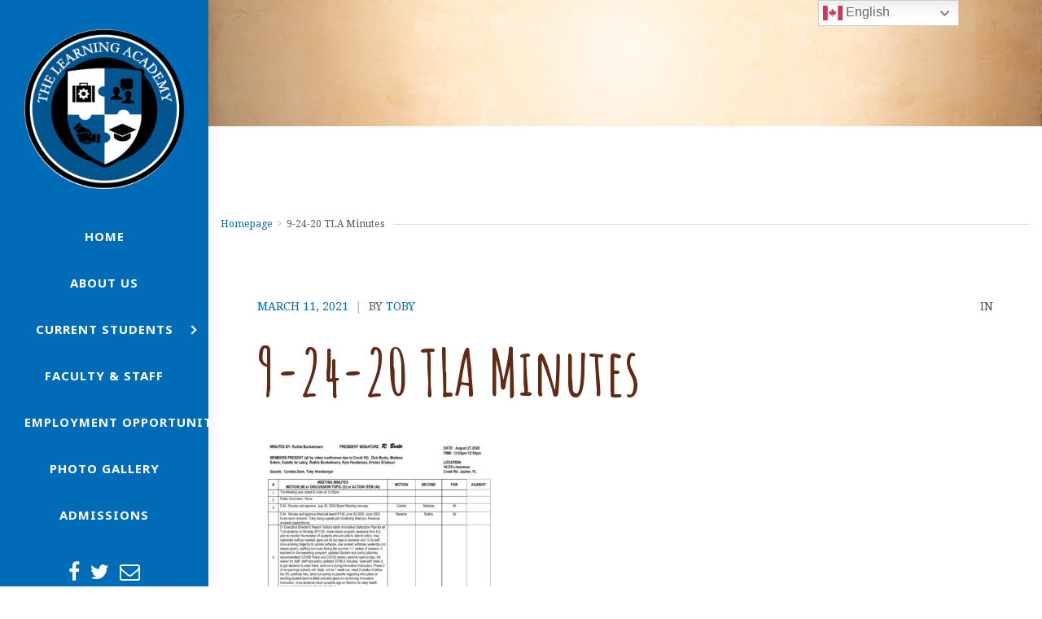

--- FILE ---
content_type: text/html; charset=UTF-8
request_url: https://tlacad.org/9-24-20-tla-minutes/
body_size: 10660
content:
<!doctype html>
<html lang="en-US" >
<head>
	<meta charset="UTF-8">
	<link rel="profile" href="http://gmpg.org/xfn/11">
	<link rel="pingback" href="https://tlacad.org/xmlrpc.php">
	<meta name="viewport" content="width=device-width, initial-scale=1">
	<title>9-24-20 TLA Minutes &#8211; The Learning Academy</title>
<meta name='robots' content='max-image-preview:large' />
	<style>img:is([sizes="auto" i], [sizes^="auto," i]) { contain-intrinsic-size: 3000px 1500px }</style>
	<link rel='dns-prefetch' href='//fonts.googleapis.com' />
<link rel="alternate" type="application/rss+xml" title="The Learning Academy &raquo; Feed" href="https://tlacad.org/feed/" />
<link rel="alternate" type="application/rss+xml" title="The Learning Academy &raquo; Comments Feed" href="https://tlacad.org/comments/feed/" />
<link rel="alternate" type="application/rss+xml" title="The Learning Academy &raquo; 9-24-20 TLA Minutes Comments Feed" href="https://tlacad.org/feed/?attachment_id=1433" />
		<!-- This site uses the Google Analytics by ExactMetrics plugin v8.11.1 - Using Analytics tracking - https://www.exactmetrics.com/ -->
		<!-- Note: ExactMetrics is not currently configured on this site. The site owner needs to authenticate with Google Analytics in the ExactMetrics settings panel. -->
					<!-- No tracking code set -->
				<!-- / Google Analytics by ExactMetrics -->
		<script>
window._wpemojiSettings = {"baseUrl":"https:\/\/s.w.org\/images\/core\/emoji\/16.0.1\/72x72\/","ext":".png","svgUrl":"https:\/\/s.w.org\/images\/core\/emoji\/16.0.1\/svg\/","svgExt":".svg","source":{"concatemoji":"https:\/\/tlacad.org\/wp-includes\/js\/wp-emoji-release.min.js?ver=6.8.3"}};
/*! This file is auto-generated */
!function(s,n){var o,i,e;function c(e){try{var t={supportTests:e,timestamp:(new Date).valueOf()};sessionStorage.setItem(o,JSON.stringify(t))}catch(e){}}function p(e,t,n){e.clearRect(0,0,e.canvas.width,e.canvas.height),e.fillText(t,0,0);var t=new Uint32Array(e.getImageData(0,0,e.canvas.width,e.canvas.height).data),a=(e.clearRect(0,0,e.canvas.width,e.canvas.height),e.fillText(n,0,0),new Uint32Array(e.getImageData(0,0,e.canvas.width,e.canvas.height).data));return t.every(function(e,t){return e===a[t]})}function u(e,t){e.clearRect(0,0,e.canvas.width,e.canvas.height),e.fillText(t,0,0);for(var n=e.getImageData(16,16,1,1),a=0;a<n.data.length;a++)if(0!==n.data[a])return!1;return!0}function f(e,t,n,a){switch(t){case"flag":return n(e,"\ud83c\udff3\ufe0f\u200d\u26a7\ufe0f","\ud83c\udff3\ufe0f\u200b\u26a7\ufe0f")?!1:!n(e,"\ud83c\udde8\ud83c\uddf6","\ud83c\udde8\u200b\ud83c\uddf6")&&!n(e,"\ud83c\udff4\udb40\udc67\udb40\udc62\udb40\udc65\udb40\udc6e\udb40\udc67\udb40\udc7f","\ud83c\udff4\u200b\udb40\udc67\u200b\udb40\udc62\u200b\udb40\udc65\u200b\udb40\udc6e\u200b\udb40\udc67\u200b\udb40\udc7f");case"emoji":return!a(e,"\ud83e\udedf")}return!1}function g(e,t,n,a){var r="undefined"!=typeof WorkerGlobalScope&&self instanceof WorkerGlobalScope?new OffscreenCanvas(300,150):s.createElement("canvas"),o=r.getContext("2d",{willReadFrequently:!0}),i=(o.textBaseline="top",o.font="600 32px Arial",{});return e.forEach(function(e){i[e]=t(o,e,n,a)}),i}function t(e){var t=s.createElement("script");t.src=e,t.defer=!0,s.head.appendChild(t)}"undefined"!=typeof Promise&&(o="wpEmojiSettingsSupports",i=["flag","emoji"],n.supports={everything:!0,everythingExceptFlag:!0},e=new Promise(function(e){s.addEventListener("DOMContentLoaded",e,{once:!0})}),new Promise(function(t){var n=function(){try{var e=JSON.parse(sessionStorage.getItem(o));if("object"==typeof e&&"number"==typeof e.timestamp&&(new Date).valueOf()<e.timestamp+604800&&"object"==typeof e.supportTests)return e.supportTests}catch(e){}return null}();if(!n){if("undefined"!=typeof Worker&&"undefined"!=typeof OffscreenCanvas&&"undefined"!=typeof URL&&URL.createObjectURL&&"undefined"!=typeof Blob)try{var e="postMessage("+g.toString()+"("+[JSON.stringify(i),f.toString(),p.toString(),u.toString()].join(",")+"));",a=new Blob([e],{type:"text/javascript"}),r=new Worker(URL.createObjectURL(a),{name:"wpTestEmojiSupports"});return void(r.onmessage=function(e){c(n=e.data),r.terminate(),t(n)})}catch(e){}c(n=g(i,f,p,u))}t(n)}).then(function(e){for(var t in e)n.supports[t]=e[t],n.supports.everything=n.supports.everything&&n.supports[t],"flag"!==t&&(n.supports.everythingExceptFlag=n.supports.everythingExceptFlag&&n.supports[t]);n.supports.everythingExceptFlag=n.supports.everythingExceptFlag&&!n.supports.flag,n.DOMReady=!1,n.readyCallback=function(){n.DOMReady=!0}}).then(function(){return e}).then(function(){var e;n.supports.everything||(n.readyCallback(),(e=n.source||{}).concatemoji?t(e.concatemoji):e.wpemoji&&e.twemoji&&(t(e.twemoji),t(e.wpemoji)))}))}((window,document),window._wpemojiSettings);
</script>
<style id='wp-emoji-styles-inline-css'>

	img.wp-smiley, img.emoji {
		display: inline !important;
		border: none !important;
		box-shadow: none !important;
		height: 1em !important;
		width: 1em !important;
		margin: 0 0.07em !important;
		vertical-align: -0.1em !important;
		background: none !important;
		padding: 0 !important;
	}
</style>
<style id='wp-block-library-inline-css'>
:root{--wp-admin-theme-color:#007cba;--wp-admin-theme-color--rgb:0,124,186;--wp-admin-theme-color-darker-10:#006ba1;--wp-admin-theme-color-darker-10--rgb:0,107,161;--wp-admin-theme-color-darker-20:#005a87;--wp-admin-theme-color-darker-20--rgb:0,90,135;--wp-admin-border-width-focus:2px;--wp-block-synced-color:#7a00df;--wp-block-synced-color--rgb:122,0,223;--wp-bound-block-color:var(--wp-block-synced-color)}@media (min-resolution:192dpi){:root{--wp-admin-border-width-focus:1.5px}}.wp-element-button{cursor:pointer}:root{--wp--preset--font-size--normal:16px;--wp--preset--font-size--huge:42px}:root .has-very-light-gray-background-color{background-color:#eee}:root .has-very-dark-gray-background-color{background-color:#313131}:root .has-very-light-gray-color{color:#eee}:root .has-very-dark-gray-color{color:#313131}:root .has-vivid-green-cyan-to-vivid-cyan-blue-gradient-background{background:linear-gradient(135deg,#00d084,#0693e3)}:root .has-purple-crush-gradient-background{background:linear-gradient(135deg,#34e2e4,#4721fb 50%,#ab1dfe)}:root .has-hazy-dawn-gradient-background{background:linear-gradient(135deg,#faaca8,#dad0ec)}:root .has-subdued-olive-gradient-background{background:linear-gradient(135deg,#fafae1,#67a671)}:root .has-atomic-cream-gradient-background{background:linear-gradient(135deg,#fdd79a,#004a59)}:root .has-nightshade-gradient-background{background:linear-gradient(135deg,#330968,#31cdcf)}:root .has-midnight-gradient-background{background:linear-gradient(135deg,#020381,#2874fc)}.has-regular-font-size{font-size:1em}.has-larger-font-size{font-size:2.625em}.has-normal-font-size{font-size:var(--wp--preset--font-size--normal)}.has-huge-font-size{font-size:var(--wp--preset--font-size--huge)}.has-text-align-center{text-align:center}.has-text-align-left{text-align:left}.has-text-align-right{text-align:right}#end-resizable-editor-section{display:none}.aligncenter{clear:both}.items-justified-left{justify-content:flex-start}.items-justified-center{justify-content:center}.items-justified-right{justify-content:flex-end}.items-justified-space-between{justify-content:space-between}.screen-reader-text{border:0;clip-path:inset(50%);height:1px;margin:-1px;overflow:hidden;padding:0;position:absolute;width:1px;word-wrap:normal!important}.screen-reader-text:focus{background-color:#ddd;clip-path:none;color:#444;display:block;font-size:1em;height:auto;left:5px;line-height:normal;padding:15px 23px 14px;text-decoration:none;top:5px;width:auto;z-index:100000}html :where(.has-border-color){border-style:solid}html :where([style*=border-top-color]){border-top-style:solid}html :where([style*=border-right-color]){border-right-style:solid}html :where([style*=border-bottom-color]){border-bottom-style:solid}html :where([style*=border-left-color]){border-left-style:solid}html :where([style*=border-width]){border-style:solid}html :where([style*=border-top-width]){border-top-style:solid}html :where([style*=border-right-width]){border-right-style:solid}html :where([style*=border-bottom-width]){border-bottom-style:solid}html :where([style*=border-left-width]){border-left-style:solid}html :where(img[class*=wp-image-]){height:auto;max-width:100%}:where(figure){margin:0 0 1em}html :where(.is-position-sticky){--wp-admin--admin-bar--position-offset:var(--wp-admin--admin-bar--height,0px)}@media screen and (max-width:600px){html :where(.is-position-sticky){--wp-admin--admin-bar--position-offset:0px}}
</style>
<style id='classic-theme-styles-inline-css'>
/*! This file is auto-generated */
.wp-block-button__link{color:#fff;background-color:#32373c;border-radius:9999px;box-shadow:none;text-decoration:none;padding:calc(.667em + 2px) calc(1.333em + 2px);font-size:1.125em}.wp-block-file__button{background:#32373c;color:#fff;text-decoration:none}
</style>
<style id='global-styles-inline-css'>
:root{--wp--preset--aspect-ratio--square: 1;--wp--preset--aspect-ratio--4-3: 4/3;--wp--preset--aspect-ratio--3-4: 3/4;--wp--preset--aspect-ratio--3-2: 3/2;--wp--preset--aspect-ratio--2-3: 2/3;--wp--preset--aspect-ratio--16-9: 16/9;--wp--preset--aspect-ratio--9-16: 9/16;--wp--preset--color--black: #000000;--wp--preset--color--cyan-bluish-gray: #abb8c3;--wp--preset--color--white: #ffffff;--wp--preset--color--pale-pink: #f78da7;--wp--preset--color--vivid-red: #cf2e2e;--wp--preset--color--luminous-vivid-orange: #ff6900;--wp--preset--color--luminous-vivid-amber: #fcb900;--wp--preset--color--light-green-cyan: #7bdcb5;--wp--preset--color--vivid-green-cyan: #00d084;--wp--preset--color--pale-cyan-blue: #8ed1fc;--wp--preset--color--vivid-cyan-blue: #0693e3;--wp--preset--color--vivid-purple: #9b51e0;--wp--preset--gradient--vivid-cyan-blue-to-vivid-purple: linear-gradient(135deg,rgba(6,147,227,1) 0%,rgb(155,81,224) 100%);--wp--preset--gradient--light-green-cyan-to-vivid-green-cyan: linear-gradient(135deg,rgb(122,220,180) 0%,rgb(0,208,130) 100%);--wp--preset--gradient--luminous-vivid-amber-to-luminous-vivid-orange: linear-gradient(135deg,rgba(252,185,0,1) 0%,rgba(255,105,0,1) 100%);--wp--preset--gradient--luminous-vivid-orange-to-vivid-red: linear-gradient(135deg,rgba(255,105,0,1) 0%,rgb(207,46,46) 100%);--wp--preset--gradient--very-light-gray-to-cyan-bluish-gray: linear-gradient(135deg,rgb(238,238,238) 0%,rgb(169,184,195) 100%);--wp--preset--gradient--cool-to-warm-spectrum: linear-gradient(135deg,rgb(74,234,220) 0%,rgb(151,120,209) 20%,rgb(207,42,186) 40%,rgb(238,44,130) 60%,rgb(251,105,98) 80%,rgb(254,248,76) 100%);--wp--preset--gradient--blush-light-purple: linear-gradient(135deg,rgb(255,206,236) 0%,rgb(152,150,240) 100%);--wp--preset--gradient--blush-bordeaux: linear-gradient(135deg,rgb(254,205,165) 0%,rgb(254,45,45) 50%,rgb(107,0,62) 100%);--wp--preset--gradient--luminous-dusk: linear-gradient(135deg,rgb(255,203,112) 0%,rgb(199,81,192) 50%,rgb(65,88,208) 100%);--wp--preset--gradient--pale-ocean: linear-gradient(135deg,rgb(255,245,203) 0%,rgb(182,227,212) 50%,rgb(51,167,181) 100%);--wp--preset--gradient--electric-grass: linear-gradient(135deg,rgb(202,248,128) 0%,rgb(113,206,126) 100%);--wp--preset--gradient--midnight: linear-gradient(135deg,rgb(2,3,129) 0%,rgb(40,116,252) 100%);--wp--preset--font-size--small: 13px;--wp--preset--font-size--medium: 20px;--wp--preset--font-size--large: 36px;--wp--preset--font-size--x-large: 42px;--wp--preset--spacing--20: 0.44rem;--wp--preset--spacing--30: 0.67rem;--wp--preset--spacing--40: 1rem;--wp--preset--spacing--50: 1.5rem;--wp--preset--spacing--60: 2.25rem;--wp--preset--spacing--70: 3.38rem;--wp--preset--spacing--80: 5.06rem;--wp--preset--shadow--natural: 6px 6px 9px rgba(0, 0, 0, 0.2);--wp--preset--shadow--deep: 12px 12px 50px rgba(0, 0, 0, 0.4);--wp--preset--shadow--sharp: 6px 6px 0px rgba(0, 0, 0, 0.2);--wp--preset--shadow--outlined: 6px 6px 0px -3px rgba(255, 255, 255, 1), 6px 6px rgba(0, 0, 0, 1);--wp--preset--shadow--crisp: 6px 6px 0px rgba(0, 0, 0, 1);}:where(.is-layout-flex){gap: 0.5em;}:where(.is-layout-grid){gap: 0.5em;}body .is-layout-flex{display: flex;}.is-layout-flex{flex-wrap: wrap;align-items: center;}.is-layout-flex > :is(*, div){margin: 0;}body .is-layout-grid{display: grid;}.is-layout-grid > :is(*, div){margin: 0;}:where(.wp-block-columns.is-layout-flex){gap: 2em;}:where(.wp-block-columns.is-layout-grid){gap: 2em;}:where(.wp-block-post-template.is-layout-flex){gap: 1.25em;}:where(.wp-block-post-template.is-layout-grid){gap: 1.25em;}.has-black-color{color: var(--wp--preset--color--black) !important;}.has-cyan-bluish-gray-color{color: var(--wp--preset--color--cyan-bluish-gray) !important;}.has-white-color{color: var(--wp--preset--color--white) !important;}.has-pale-pink-color{color: var(--wp--preset--color--pale-pink) !important;}.has-vivid-red-color{color: var(--wp--preset--color--vivid-red) !important;}.has-luminous-vivid-orange-color{color: var(--wp--preset--color--luminous-vivid-orange) !important;}.has-luminous-vivid-amber-color{color: var(--wp--preset--color--luminous-vivid-amber) !important;}.has-light-green-cyan-color{color: var(--wp--preset--color--light-green-cyan) !important;}.has-vivid-green-cyan-color{color: var(--wp--preset--color--vivid-green-cyan) !important;}.has-pale-cyan-blue-color{color: var(--wp--preset--color--pale-cyan-blue) !important;}.has-vivid-cyan-blue-color{color: var(--wp--preset--color--vivid-cyan-blue) !important;}.has-vivid-purple-color{color: var(--wp--preset--color--vivid-purple) !important;}.has-black-background-color{background-color: var(--wp--preset--color--black) !important;}.has-cyan-bluish-gray-background-color{background-color: var(--wp--preset--color--cyan-bluish-gray) !important;}.has-white-background-color{background-color: var(--wp--preset--color--white) !important;}.has-pale-pink-background-color{background-color: var(--wp--preset--color--pale-pink) !important;}.has-vivid-red-background-color{background-color: var(--wp--preset--color--vivid-red) !important;}.has-luminous-vivid-orange-background-color{background-color: var(--wp--preset--color--luminous-vivid-orange) !important;}.has-luminous-vivid-amber-background-color{background-color: var(--wp--preset--color--luminous-vivid-amber) !important;}.has-light-green-cyan-background-color{background-color: var(--wp--preset--color--light-green-cyan) !important;}.has-vivid-green-cyan-background-color{background-color: var(--wp--preset--color--vivid-green-cyan) !important;}.has-pale-cyan-blue-background-color{background-color: var(--wp--preset--color--pale-cyan-blue) !important;}.has-vivid-cyan-blue-background-color{background-color: var(--wp--preset--color--vivid-cyan-blue) !important;}.has-vivid-purple-background-color{background-color: var(--wp--preset--color--vivid-purple) !important;}.has-black-border-color{border-color: var(--wp--preset--color--black) !important;}.has-cyan-bluish-gray-border-color{border-color: var(--wp--preset--color--cyan-bluish-gray) !important;}.has-white-border-color{border-color: var(--wp--preset--color--white) !important;}.has-pale-pink-border-color{border-color: var(--wp--preset--color--pale-pink) !important;}.has-vivid-red-border-color{border-color: var(--wp--preset--color--vivid-red) !important;}.has-luminous-vivid-orange-border-color{border-color: var(--wp--preset--color--luminous-vivid-orange) !important;}.has-luminous-vivid-amber-border-color{border-color: var(--wp--preset--color--luminous-vivid-amber) !important;}.has-light-green-cyan-border-color{border-color: var(--wp--preset--color--light-green-cyan) !important;}.has-vivid-green-cyan-border-color{border-color: var(--wp--preset--color--vivid-green-cyan) !important;}.has-pale-cyan-blue-border-color{border-color: var(--wp--preset--color--pale-cyan-blue) !important;}.has-vivid-cyan-blue-border-color{border-color: var(--wp--preset--color--vivid-cyan-blue) !important;}.has-vivid-purple-border-color{border-color: var(--wp--preset--color--vivid-purple) !important;}.has-vivid-cyan-blue-to-vivid-purple-gradient-background{background: var(--wp--preset--gradient--vivid-cyan-blue-to-vivid-purple) !important;}.has-light-green-cyan-to-vivid-green-cyan-gradient-background{background: var(--wp--preset--gradient--light-green-cyan-to-vivid-green-cyan) !important;}.has-luminous-vivid-amber-to-luminous-vivid-orange-gradient-background{background: var(--wp--preset--gradient--luminous-vivid-amber-to-luminous-vivid-orange) !important;}.has-luminous-vivid-orange-to-vivid-red-gradient-background{background: var(--wp--preset--gradient--luminous-vivid-orange-to-vivid-red) !important;}.has-very-light-gray-to-cyan-bluish-gray-gradient-background{background: var(--wp--preset--gradient--very-light-gray-to-cyan-bluish-gray) !important;}.has-cool-to-warm-spectrum-gradient-background{background: var(--wp--preset--gradient--cool-to-warm-spectrum) !important;}.has-blush-light-purple-gradient-background{background: var(--wp--preset--gradient--blush-light-purple) !important;}.has-blush-bordeaux-gradient-background{background: var(--wp--preset--gradient--blush-bordeaux) !important;}.has-luminous-dusk-gradient-background{background: var(--wp--preset--gradient--luminous-dusk) !important;}.has-pale-ocean-gradient-background{background: var(--wp--preset--gradient--pale-ocean) !important;}.has-electric-grass-gradient-background{background: var(--wp--preset--gradient--electric-grass) !important;}.has-midnight-gradient-background{background: var(--wp--preset--gradient--midnight) !important;}.has-small-font-size{font-size: var(--wp--preset--font-size--small) !important;}.has-medium-font-size{font-size: var(--wp--preset--font-size--medium) !important;}.has-large-font-size{font-size: var(--wp--preset--font-size--large) !important;}.has-x-large-font-size{font-size: var(--wp--preset--font-size--x-large) !important;}
</style>
<link rel='stylesheet' id='rs-plugin-settings-css' href='https://tlacad.org/wp-content/plugins/revslider/public/assets/css/settings.css?ver=5.4.5.1' media='all' />
<style id='rs-plugin-settings-inline-css'>
#rs-demo-id {}
</style>
<link rel='stylesheet' id='parent-style-css' href='https://tlacad.org/wp-content/themes/kids-play-parent/style.css?ver=6.8.3' media='all' />
<link rel='stylesheet' id='fw-ext-breadcrumbs-add-css-css' href='https://tlacad.org/wp-content/plugins/unyson/framework/extensions/breadcrumbs/static/css/style.css?ver=6.8.3' media='all' />
<link rel='stylesheet' id='font-awesome-css' href='https://tlacad.org/wp-content/plugins/unyson/framework/static/libs/font-awesome/css/font-awesome.min.css?ver=2.7.31' media='all' />
<link rel='stylesheet' id='bootstrap-css' href='https://tlacad.org/wp-content/themes/kids-play-parent/css/bootstrap.css?ver=1.0.13' media='all' />
<link rel='stylesheet' id='fw-mmenu-css' href='https://tlacad.org/wp-content/themes/kids-play-parent/css/jquery.mmenu.all.css?ver=1.0.13' media='all' />
<link rel='stylesheet' id='kids-play-style-css' href='https://tlacad.org/wp-content/uploads/kids-play-style.css?ver=1764805531' media='all' />
<link rel='stylesheet' id='fw-theme-style-css' href='https://tlacad.org/wp-content/themes/kids-play-child/style.css?ver=1.0.13' media='all' />
<link rel='stylesheet' id='prettyPhoto-css' href='https://tlacad.org/wp-content/themes/kids-play-parent/css/prettyPhoto.css?ver=1.0.13' media='all' />
<link rel='stylesheet' id='animate-css' href='https://tlacad.org/wp-content/themes/kids-play-parent/css/animate.css?ver=1.0.13' media='all' />
<link rel='stylesheet' id='fw-googleFonts-css' href='https://fonts.googleapis.com/css?family=Open+Sans%3A300%7CNoto+Serif%3A700%2Cregular%2Citalic%7CNTR%3Aregular%7CNoto+Sans%3A700%7CMontserrat%3A700%2Cregular%7CAmatic+SC%3A700%7CMerriweather%3A300&#038;subset=greek-ext%2Clatin%2Clatin-ext&#038;ver=6.8.3' media='all' />
<script src="https://tlacad.org/wp-includes/js/jquery/jquery.min.js?ver=3.7.1" id="jquery-core-js"></script>
<script src="https://tlacad.org/wp-includes/js/jquery/jquery-migrate.min.js?ver=3.4.1" id="jquery-migrate-js"></script>
<script src="https://tlacad.org/wp-content/plugins/revslider/public/assets/js/jquery.themepunch.tools.min.js?ver=5.4.5.1" id="tp-tools-js"></script>
<script src="https://tlacad.org/wp-content/plugins/revslider/public/assets/js/jquery.themepunch.revolution.min.js?ver=5.4.5.1" id="revmin-js"></script>
<script src="https://tlacad.org/wp-content/themes/kids-play-parent/js/lib/modernizr.min.js?ver=1.0.13" id="modernizr-js"></script>
<script src="https://tlacad.org/wp-content/themes/kids-play-parent/js/lib/bootstrap.min.js?ver=1.0.13" id="bootstrap-js"></script>
<script src="https://tlacad.org/wp-content/themes/kids-play-parent/js/jquery.touchSwipe.min.js?ver=1.0.13" id="touchSwipe-js"></script>
<script src="https://tlacad.org/wp-content/themes/kids-play-parent/js/lib/html5shiv.js?ver=1.0.13" id="html5shiv-js"></script>
<script src="https://tlacad.org/wp-content/themes/kids-play-parent/js/lib/respond.min.js?ver=1.0.13" id="respond-js"></script>
<link rel="https://api.w.org/" href="https://tlacad.org/wp-json/" /><link rel="alternate" title="JSON" type="application/json" href="https://tlacad.org/wp-json/wp/v2/media/1433" /><link rel="EditURI" type="application/rsd+xml" title="RSD" href="https://tlacad.org/xmlrpc.php?rsd" />
<meta name="generator" content="WordPress 6.8.3" />
<link rel='shortlink' href='https://tlacad.org/?p=1433' />
<link rel="alternate" title="oEmbed (JSON)" type="application/json+oembed" href="https://tlacad.org/wp-json/oembed/1.0/embed?url=https%3A%2F%2Ftlacad.org%2F9-24-20-tla-minutes%2F" />
<link rel="alternate" title="oEmbed (XML)" type="text/xml+oembed" href="https://tlacad.org/wp-json/oembed/1.0/embed?url=https%3A%2F%2Ftlacad.org%2F9-24-20-tla-minutes%2F&#038;format=xml" />
<meta property="og:title" content="9-24-20 TLA Minutes" /><meta property="og:url" content="https://tlacad.org/9-24-20-tla-minutes/" /><meta property="og:type" content="website" /><meta property="og:description" content="" /><meta name="generator" content="Powered by Slider Revolution 5.4.5.1 - responsive, Mobile-Friendly Slider Plugin for WordPress with comfortable drag and drop interface." />
<link rel="icon" href="https://tlacad.org/wp-content/uploads/2022/09/cropped-TLA-circle2-32x32.png" sizes="32x32" />
<link rel="icon" href="https://tlacad.org/wp-content/uploads/2022/09/cropped-TLA-circle2-192x192.png" sizes="192x192" />
<link rel="apple-touch-icon" href="https://tlacad.org/wp-content/uploads/2022/09/cropped-TLA-circle2-180x180.png" />
<meta name="msapplication-TileImage" content="https://tlacad.org/wp-content/uploads/2022/09/cropped-TLA-circle2-270x270.png" />
<script type="text/javascript">function setREVStartSize(e){
				try{ var i=jQuery(window).width(),t=9999,r=0,n=0,l=0,f=0,s=0,h=0;					
					if(e.responsiveLevels&&(jQuery.each(e.responsiveLevels,function(e,f){f>i&&(t=r=f,l=e),i>f&&f>r&&(r=f,n=e)}),t>r&&(l=n)),f=e.gridheight[l]||e.gridheight[0]||e.gridheight,s=e.gridwidth[l]||e.gridwidth[0]||e.gridwidth,h=i/s,h=h>1?1:h,f=Math.round(h*f),"fullscreen"==e.sliderLayout){var u=(e.c.width(),jQuery(window).height());if(void 0!=e.fullScreenOffsetContainer){var c=e.fullScreenOffsetContainer.split(",");if (c) jQuery.each(c,function(e,i){u=jQuery(i).length>0?u-jQuery(i).outerHeight(!0):u}),e.fullScreenOffset.split("%").length>1&&void 0!=e.fullScreenOffset&&e.fullScreenOffset.length>0?u-=jQuery(window).height()*parseInt(e.fullScreenOffset,0)/100:void 0!=e.fullScreenOffset&&e.fullScreenOffset.length>0&&(u-=parseInt(e.fullScreenOffset,0))}f=u}else void 0!=e.minHeight&&f<e.minHeight&&(f=e.minHeight);e.c.closest(".rev_slider_wrapper").css({height:f})					
				}catch(d){console.log("Failure at Presize of Slider:"+d)}
			};</script>
</head>
<body class="attachment wp-singular attachment-template-default single single-attachment postid-1433 attachmentid-1433 attachment-pdf wp-embed-responsive wp-theme-kids-play-parent wp-child-theme-kids-play-child fw-full fw-website-align-center fw-section-space-md header-6 fw-top-bar-off fw-top-social-right header-item-align-center header-align-left fw-logo-image fw-logo-retina fw-animation-mobile-off fw-search-filter-off" itemscope="itemscope" itemtype="https://schema.org/WebPage">
				<div id="page" class="hfeed site">
						<header class="fw-header" itemscope="itemscope" itemtype="https://schema.org/WPHeader">
		<div class="fw-header-main">
		<div class="fw-container">
										<div class="fw-wrap-logo">
				
												<a href="https://tlacad.org/" class="fw-site-logo">
								<img src="//tlacad.org/wp-content/uploads/2022/09/cropped-TLA-circle2.png" alt="The Learning Academy" />
							</a>
						
							</div>
									<div class="fw-nav-wrap" itemscope="itemscope" itemtype="https://schema.org/SiteNavigationElement" role="navigation">
				<nav id="header-menu" class="fw-site-navigation primary-navigation">
					<a href="#header-menu" class="fw-menu-open"><span></span></a>
					<ul id="primary-fw-mm-menu" class="primary-fw-mm-menu"><li  class="menu-item menu-item-type-post_type menu-item-object-page menu-item-home"><a href="https://tlacad.org/">HOME</a></li>
<li  class="menu-item menu-item-type-post_type menu-item-object-page"><a href="https://tlacad.org/about-us/">ABOUT US</a></li>
<li  class="menu-item menu-item-type-post_type menu-item-object-page menu-item-has-children"><a href="https://tlacad.org/current-students/">CURRENT STUDENTS</a>
<ul class="sub-menu">
	<li  class="menu-item menu-item-type-post_type menu-item-object-page menu-item-has-icon"><a href="https://tlacad.org/school-calendar/">SCHOOL CALENDAR</a></li>
	<li  class="menu-item menu-item-type-post_type menu-item-object-page menu-item-has-icon"><a href="https://tlacad.org/parent-student-handbook/">PARENT / STUDENT HANDBOOK</a></li>
	<li  class="menu-item menu-item-type-post_type menu-item-object-page menu-item-has-icon"><a href="https://tlacad.org/resources/">RESOURCES</a></li>
</ul>
</li>
<li  class="menu-item menu-item-type-post_type menu-item-object-page menu-item-has-icon"><a href="https://tlacad.org/faculty-staff/">FACULTY &#038; STAFF</a></li>
<li  class="menu-item menu-item-type-post_type menu-item-object-page"><a href="https://tlacad.org/faculty-staff/employment-opportunities/">EMPLOYMENT OPPORTUNITIES</a></li>
<li  class="menu-item menu-item-type-post_type menu-item-object-page"><a href="https://tlacad.org/photo-gallery/">PHOTO GALLERY</a></li>
<li  class="menu-item menu-item-type-post_type menu-item-object-page menu-item-has-icon"><a href="https://tlacad.org/admissions/">ADMISSIONS</a></li>
<li  class="menu-item menu-item-type-post_type menu-item-object-page menu-item-has-children"><a href="https://tlacad.org/organizations/">ORGANIZATIONS</a>
<ul class="sub-menu">
	<li  class="menu-item menu-item-type-post_type menu-item-object-page"><a href="https://tlacad.org/organizations/budgets/">BOARD APPROVED BUDGET</a></li>
	<li  class="menu-item menu-item-type-post_type menu-item-object-page"><a href="https://tlacad.org/organizations/board-meeting-minutes/">BOARD MEETING MINUTES</a></li>
	<li  class="menu-item menu-item-type-post_type menu-item-object-page"><a href="https://tlacad.org/organizations/annual-audit-reports/">ANNUAL AUDIT REPORT</a></li>
</ul>
</li>
<li  class="menu-item menu-item-type-post_type menu-item-object-page menu-item-has-icon"><a href="https://tlacad.org/contact/">CONTACT US</a></li>
<li  class="menu-item menu-item-type-post_type menu-item-object-page menu-item-has-icon"><a href="https://tlacad.org/location/">LOCATION</a></li>
<li  class="menu-item menu-item-type-post_type menu-item-object-page"><a href="https://tlacad.org/flatwoods/">JUPITER FLATWOODS</a></li>
<li  class="menu-item menu-item-type-custom menu-item-object-custom menu-item-has-icon"><a href="https://bit.ly/359uDMq">DONATE ONLINE</a></li>
<li  class="menu-item menu-item-type-custom menu-item-object-custom menu-item-has-icon"><a href="https://getfortifyfl.com/">FortifyFL</a></li>
</ul>				</nav>
			</div>
		</div>
	</div>
	</header>						<div id="main" class="site-main">			<section class="fw-main-row-custom  fw-main-row-top fw-content-vertical-align-middle fw-section-height-custom fw-section-image fw-section-default-page attachment " style="background-image: url('//tlacad.org/wp-content/uploads/2016/07/page-background.jpg');  height: 155px;">
								<div class="fw-container">
					<div class="fw-row">
						<div class="fw-col-sm-12" >
							<div class="fw-heading fw-heading-center">
								<h1 class="fw-special-title"></h1>
															</div>
						</div>
					</div>
				</div>
			</section>
		<section class="fw-main-row " role="main" itemprop="mainEntity" itemscope="itemscope" itemtype="https://schema.org/Blog">
	<div class="fw-container">
		<div class="fw-row">
			<div class="fw-content-area col-md-12">
				<div class="fw-col-inner">
					
	<div class="breadcrumbs">
									<span class="first-item">
									<a href="https://tlacad.org/">Homepage</a></span>
								<span class="separator">></span>
												<span class="last-item">9-24-20 TLA Minutes</span>
						</div>
					<article id="post-1433" class="post post-details post-1433 attachment type-attachment status-inherit hentry" itemscope="itemscope" itemtype="https://schema.org/BlogPosting" itemprop="blogPost">
	<div class="fw-col-inner">
		<header class="entry-header">
						<div class="wrap-entry-meta">
				<meta itemscope itemprop="mainEntityOfPage" itemType="https://schema.org/WebPage" itemid="https://google.com/article" content="" />
									<span class="entry-date">
						<a rel="bookmark" href="https://tlacad.org/9-24-20-tla-minutes/">
							<time itemprop="datePublished" datetime="2021-03-11T17:27:30+00:00">March 11, 2021</time>
							<meta itemprop="dateModified" content="2021-03-11T17:27:30+00:00">
						</a>
					</span>
																			<span class="separator">&nbsp;|&nbsp;</span>
										<span itemscope="itemscope" itemtype="https://schema.org/Person" itemprop="author" class="author"> By <a rel="author" href="https://tlacad.org/author/tobyh/"><span itemprop="name">Toby</span></a></span>
					<span itemprop="publisher" itemtype="https://schema.org/Organization" itemscope="">
						<span itemprop="name" content="The Learning Academy"></span>
						<span itemprop="logo" itemscope itemtype="https://schema.org/ImageObject">
							<meta itemprop="url" content="https://tlacad.org/wp-content/uploads/2022/09/cropped-TLA-circle2.png">
						</span>
					</span>
																		<span class="cat-links"> In </span>
							</div>
								<h3 class="entry-title" itemprop="headline">9-24-20 TLA Minutes</h3>
				</header>

		
		<div class="entry-content clearfix" itemprop="text">
			<p class="attachment"><a href='https://tlacad.org/wp-content/uploads/2021/03/9-24-20-TLA-Minutes.pdf'><img fetchpriority="high" decoding="async" width="300" height="232" src="https://tlacad.org/wp-content/uploads/2021/03/9-24-20-TLA-Minutes-pdf-300x232.jpg" class="attachment-medium size-medium" alt="" /></a></p>
		</div>

			</div>
</article>
<div class="fw-row">
	<div class="blog-post-navigation">
		<a href="https://tlacad.org/9-24-20-tla-minutes/" rel="prev"><div class="fw-itable"><div class="fw-icell"><i class="fa fa-angle-left"></i><span>Previous Story</span><strong>9-24-20 TLA Minutes</strong></div></div></a>			</div>
</div><div class="fw-row">
	<div id="comments" class="comments-area comments-template-1 ">
		<h3 class="comments-title">
            			    <strong></strong>
            		</h3>

		
			<div id="respond" class="comment-respond">
		<h3 id="reply-title" class="comment-reply-title">Leave your comment <small><a rel="nofollow" id="cancel-comment-reply-link" href="/9-24-20-tla-minutes/#respond" style="display:none;">Cancel Reply</a></small></h3><form action="https://tlacad.org/wp-comments-post.php" method="post" id="addcomments" class="comment-form"><div class="left-side-comment">
			<p class="comment-form-author">
				<label for="author">Display Name <span class="required-label">*</span></label>
				<input type="text" id="author" name="author" class="required"  aria-required='true' />
			</p>

			<p class="comment-form-email">
				<label for="email">Email Address <span class="required-label">*</span></label>
				<span class="optional">(will not be shared)</span>
				<input type="email" id="email" name="email" class="required"  aria-required='true' />
			</p>
		</div>
		<div hidden class="wpsec_captcha_wrapper">
			<div class="wpsec_captcha_image"></div>
			<label for="wpsec_captcha_answer">
			Type in the text displayed above			</label>
			<input type="text" class="wpsec_captcha_answer" name="wpsec_captcha_answer" value=""/>
		</div>
		<div class="right-side-comment">
		<p class="comment-form-comment">
			<label for="comment">Comment <span class="required-label">*</span></label>
			<textarea id="comment" name="comment" class="required" required></textarea>
		</p>
	</div><p class="form-submit wp-block-button"><input name="submit" type="submit" id="submit" class="submit fw-btn fw-btn-1 fw-btn-md wp-block-button__link wp-element-button" value="Submit Comment" /> <input type='hidden' name='comment_post_ID' value='1433' id='comment_post_ID' />
<input type='hidden' name='comment_parent' id='comment_parent' value='0' />
</p></form>	</div><!-- #respond -->
		</div><!-- #comments -->
</div><!-- /.row -->				</div><!-- /.inner -->
			</div><!-- /.content-area -->

					</div><!-- /.row -->
	</div><!-- /.container -->
</section>

		
		</div><!-- /.site-main -->

				<!-- Footer -->
		<footer id="colophon" class="site-footer fw-footer " itemscope="itemscope" itemtype="https://schema.org/WPFooter">
					
		
		<div class="fw-footer-bar fw-copyright-right">
			<div class="fw-container">
				<div class="fw-footer-social"><a target="_blank" href="https://www.facebook.com/The-Learning-Academy-at-The-Els-Center-Of-Excellence-162807500453632/"><i class="fa fa-facebook"></i></a><a target="_blank" href="https://twitter.com/TLAatElsCenter"><i class="fa fa-twitter"></i></a><a target="_blank" href="mailto:info@tlacad.org"><i class="fa fa-envelope-o"></i></a></div>								<div class="fw-copyright"><p>© 2016-2017 | The Learning Academy at the Els Center of Excellence. All Rights Reserved</p></div>
			</div>
		</div>
			</footer>
		
	</div><!-- /#page -->
					<a class="scroll-to-top anchor upload-icon" href="#page"><img src="//6d3.d0c.myftpupload.com/wp-content/uploads/2016/07/to-top.png" alt="to top button" /></a>
				<script type="speculationrules">
{"prefetch":[{"source":"document","where":{"and":[{"href_matches":"\/*"},{"not":{"href_matches":["\/wp-*.php","\/wp-admin\/*","\/wp-content\/uploads\/*","\/wp-content\/*","\/wp-content\/plugins\/*","\/wp-content\/themes\/kids-play-child\/*","\/wp-content\/themes\/kids-play-parent\/*","\/*\\?(.+)"]}},{"not":{"selector_matches":"a[rel~=\"nofollow\"]"}},{"not":{"selector_matches":".no-prefetch, .no-prefetch a"}}]},"eagerness":"conservative"}]}
</script>
<div class="gtranslate_wrapper" id="gt-wrapper-16392790"></div><!-- Global site tag (gtag.js) - Google Analytics -->
<script async src="https://www.googletagmanager.com/gtag/js?id=UA-109295642-1"></script>
<script>
  window.dataLayer = window.dataLayer || [];
  function gtag(){dataLayer.push(arguments);}
  gtag('js', new Date());

  gtag('config', 'UA-109295642-1');
</script><script src="https://tlacad.org/wp-includes/js/comment-reply.min.js?ver=6.8.3" id="comment-reply-js" async data-wp-strategy="async"></script>
<script src="https://tlacad.org/wp-includes/js/imagesloaded.min.js?ver=5.0.0" id="imagesloaded-js"></script>
<script src="https://tlacad.org/wp-content/themes/kids-play-parent/js/jquery.carouFredSel-6.2.1-packed.js?ver=1.0.13" id="carouFredSel-js"></script>
<script src="https://tlacad.org/wp-content/themes/kids-play-parent/js/jquery.prettyPhoto.js?ver=1.0.13" id="prettyPhoto-js"></script>
<script src="https://tlacad.org/wp-content/themes/kids-play-parent/js/jquery.customInput.js?ver=1.0.13" id="customInput-js"></script>
<script src="https://tlacad.org/wp-content/themes/kids-play-parent/js/scrollTo.min.js?ver=1.0.13" id="scrollTo-js"></script>
<script src="https://tlacad.org/wp-content/themes/kids-play-parent/js/jquery.mmenu.min.all.js?ver=1.0.13" id="mmenu-js"></script>
<script src="https://tlacad.org/wp-content/themes/kids-play-parent/js/selectize.min.js?ver=1.0.13" id="selectize-js"></script>
<script src="https://tlacad.org/wp-content/themes/kids-play-parent/js/jquery.parallax.js?ver=1.0.13" id="parallax-js"></script>
<script src="https://tlacad.org/wp-includes/js/jquery/ui/effect.min.js?ver=1.13.3" id="jquery-effects-core-js"></script>
<script src="https://tlacad.org/wp-content/themes/kids-play-parent/js/lazysizes.min.js?ver=1.0.13" id="lazysizes-js"></script>
<script id="general-js-extra">
var FwPhpVars = {"disable_anchor_id":"false","mmenu_title":"Menu","back":"Back","lang":"en","ajax_url":"https:\/\/tlacad.org\/wp-admin\/admin-ajax.php","template_directory":"https:\/\/tlacad.org\/wp-content\/themes\/kids-play-parent","previous":"Previous","next":"Next","fail_form_error":"Sorry you are an error in ajax, please contact the administrator of the website","smartphone_animations":"no","mobile_menu_position":"left","mobile_menu_page_dim":"page-dim-none","mobile_menu_border_style":"indent","header_5_position":"left","header_6_position":"left","mobile_menu_screen":"1199","effect_panels":"effect-panels-fadeIn","effect_listitems_slide":"","sticky_resolution":"767","sticky_logo":"","socials":"<div class=\"header-6-socials\"><a target=\"_blank\" href=\"https:\/\/www.facebook.com\/The-Learning-Academy-at-The-Els-Center-Of-Excellence-162807500453632\/\"><i class=\"fa fa-facebook\"><\/i><\/a><a target=\"_blank\" href=\"https:\/\/twitter.com\/TLAatElsCenter\"><i class=\"fa fa-twitter\"><\/i><\/a><a target=\"_blank\" href=\"mailto:info@tlacad.org\"><i class=\"fa fa-envelope-o\"><\/i><\/a><\/div>"};
</script>
<script src="https://tlacad.org/wp-content/themes/kids-play-parent/js/general.js?ver=1.0.13" id="general-js"></script>
<script src="https://captcha.wpsecurity.godaddy.com/api/v1/captcha/script?trigger=comment" id="wpsec_show_captcha-js"></script>
<script id="gt_widget_script_16392790-js-before">
window.gtranslateSettings = /* document.write */ window.gtranslateSettings || {};window.gtranslateSettings['16392790'] = {"default_language":"en","languages":["af","sq","am","ar","hy","az","eu","be","bn","bs","bg","ca","ceb","ny","zh-CN","zh-TW","co","hr","cs","da","nl","en","eo","et","tl","fi","fr","fy","gl","ka","de","el","gu","ht","ha","haw","iw","hi","hmn","hu","is","ig","id","ga","it","ja","jw","kn","kk","km","ko","ku","ky","lo","la","lv","lt","lb","mk","mg","ms","ml","mt","mi","mr","mn","my","ne","no","ps","fa","pl","pt","pa","ro","ru","sm","gd","sr","st","sn","sd","si","sk","sl","so","es","su","sw","sv","tg","ta","te","th","tr","uk","ur","uz","vi","cy","xh","yi","yo","zu"],"url_structure":"none","native_language_names":1,"detect_browser_language":1,"flag_style":"2d","flag_size":24,"wrapper_selector":"#gt-wrapper-16392790","alt_flags":{"en":"canada","pt":"brazil","es":"colombia"},"switcher_open_direction":"top","switcher_horizontal_position":"right","switcher_vertical_position":"top","switcher_text_color":"#666","switcher_arrow_color":"#666","switcher_border_color":"#ccc","switcher_background_color":"#fff","switcher_background_shadow_color":"#efefef","switcher_background_hover_color":"#fff","dropdown_text_color":"#000","dropdown_hover_color":"#fff","dropdown_background_color":"#eee","flags_location":"\/wp-content\/plugins\/gtranslate\/flags\/"};
</script><script src="https://tlacad.org/wp-content/plugins/gtranslate/js/dwf.js?ver=6.8.3" data-no-optimize="1" data-no-minify="1" data-gt-orig-url="/9-24-20-tla-minutes/" data-gt-orig-domain="tlacad.org" data-gt-widget-id="16392790" defer></script></body>
</html>

--- FILE ---
content_type: text/css
request_url: https://tlacad.org/wp-content/themes/kids-play-child/style.css?ver=1.0.13
body_size: -274
content:
/*
Theme Name: Kids Play Child
Description: Kids Play is created by <a href="http://themefuse.com">ThemeFuse</a>. Child themes are the recommended way of making modifications to a theme. <a href="http://codex.wordpress.org/Child_Themes">Reade More</a>
Author: ThemeFuse
Author URI: http://themefuse.com/
Template: kids-play-parent
Version: 1.0
Text Domain: the-core
Tags: left-sidebar, custom-background, custom-colors, custom-header, custom-menu, featured-images, microformats, post-formats, rtl-language-support, sticky-post, threaded-comments, translation-ready
*/

